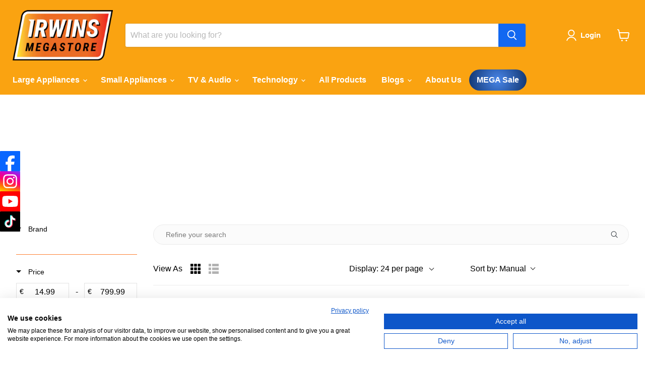

--- FILE ---
content_type: text/css
request_url: https://cdn.boostcommerce.io/widget-integration/theme/customization/irwinsmegavision.myshopify.com/npALn1Je5e/customization-1747423326131.css
body_size: 50
content:
/*********************** Custom css for Boost AI Search & Discovery  ************************/
.boost-sd__product-item .boost-sd__product-image-row--bottom .boost-sd__button {
    background-color: #193D91;
}
.boost-sd__button-text {
    text-transform: uppercase;
}
body:has(.boost-sd-container) .site-footer-block-content{
    position: relative;
}

--- FILE ---
content_type: text/javascript
request_url: https://cdn-sf.vitals.app/assets/js/m13.a2ac17cfe335179d3b8c.chunk.bundle.js
body_size: 84
content:
"use strict";(window.webpackChunkvitalsLibrary=window.webpackChunkvitalsLibrary||[]).push([[4504],{1654:(t,i,s)=>{s.d(i,{K:()=>e});class e{J81(t){}O40(){this.O33()&&this.W61()}N2(){}O33(){return!0}P18(t){}W61(){this.H76();this.P19();this.R27();this.F39();this.K31()}H76(){}P19(){}R27(){}F39(){}K31(){}}},10140:(t,i,s)=>{s.r(i);s.d(i,{L79:()=>d});var e=s(1654);var h=s(87535);var n=s(75097);var a=s(53338);class r extends n.X{constructor(){super(...arguments);this.L3=document.title;this.x54=h.b.Y1.n85(a.X.L79);this.Q80=this.x54[0];this.C47=this.x54[1]}W61(){this.L3=document.title;this.K31()}K31(){document.addEventListener('visibilitychange',()=>{var t,i;'hidden'===document.visibilityState?null===(t=h.b.Y69.Q77())||void 0===t||t.text(this.Q80(this.C47.Y5)):null===(i=h.b.Y69.Q77())||void 0===i||i.text(this.L3)})}}class d extends e.K{O40(){(new r).W61()}}}}]);

--- FILE ---
content_type: text/javascript
request_url: https://cdn-sf.vitals.app/assets/js/m23.46994eb9ffa4b4e0190d.chunk.bundle.js
body_size: 1112
content:
"use strict";(window.webpackChunkvitalsLibrary=window.webpackChunkvitalsLibrary||[]).push([[7621],{15666:(t,s,i)=>{i.d(s,{A:()=>r});var n=i(58578);var a=i.n(n)()(!1);a.push([t.id,".vtl-sb-main-widget{position:fixed;display:block;z-index:214748364;font-size:0}.vtl-sb-main-widget__link{display:block;opacity:1;height:40px}.ios-safari .vtl-sb-main-widget{width:40px}.ios-safari .vtl-sb-main-widget__link{height:40px}",""]);const r=a},1654:(t,s,i)=>{i.d(s,{K:()=>n});class n{J81(t){}O40(){this.O33()&&this.W61()}N2(){}O33(){return!0}P18(t){}W61(){this.H76();this.P19();this.R27();this.F39();this.K31()}H76(){}P19(){}R27(){}F39(){}K31(){}}},16756:(t,s,i)=>{i.r(s);i.d(s,{G62:()=>k});var n=i(87535);var a=i(1654);var r=i(11307);var e=i(53338);var o;!function(t){t.X85="left";t.W67="right"}(o||(o={}));const l=(0,r.jb)({Y9:91,W66:114,P30:135,M10:240},e.X.G62);var c=i(24786);var d=i(94046);var v=i(75097);var h=i(59424);var b=i(60416);var p=i(43123);var u=i(30991);var m=i(13735);var g=i(10172);var w=i(485);var f=i(58680);var S=i(89158);var $=i(15666);class x extends v.X{constructor(){super(...arguments);this.V10=function(t){if(!t)return[];try{const s=JSON.parse(t);return Object.entries(s).map(([t,s])=>({url:s,platform:t}))}catch(s){b.a.n37(new S.v('Failed to parse social media buttons JSON',S.J.W64,{L87:{mid:e.X.G62,buttonsStringJson:t,msg:(0,m.X5)(s)}}));return[]}}(l().Y9)}W61(){try{this.N25();this.R27();n.b.Y69.S68().append(this.V39());this.K31()}catch(t){const s=(0,g.L)(t)?u.LS:u.iL;b.a.p8(t,new p.f(s,{msg:(0,m.X5)(t),mid:e.X.G62},(0,m.yf)(t)))}}N25(){const t=f.s0.test(navigator.userAgent);const s=n.b.S43.S75();t&&s&&document.documentElement.classList.add('ios-safari')}K31(){n.b.S43.S74()||this.V10.forEach(t=>{(0,d.R4)({S47:`.vtl-sb-main-widget a[title=${t.platform}]`,S40:e.X.G62,U9:c.Fx.M21,Q46:{[c.eu.E35]:t.platform.toLowerCase()},H2:!0})})}R27(){const t=l();const s=`\n            .vtl-sb-main-widget {\n                ${t.W66}: 0px;\n                top: ${t.M10}px;\n                text-align: ${t.W66};\n            }\n        `;n.b.Y69.Q48($.A.toString());n.b.Y69.Q48(s)}K65(t){return`\n            <a\n            \tclass="vtl-sb-main-widget__link"\n            \ttarget="_blank"\n            \thref="${t.url}"\n            \ttitle="${t.platform}"\n            >\n\t\t\t\t<img src="${w.uD}/social_buttons/${t.platform.toLowerCase()}.svg?v=1"\n\t\t\t\talt="${t.platform}" />\n\n            </a>\n        `}V39(){return`\n            <div class="vtl-sb-main-widget">\n                ${(0,h.p)(this.V10,t=>this.K65(t))}\n            </div>\n        `}}class k extends a.K{O33(){return!n.b.Y68.O51()&&(!l().P30||!n.b.S43.S74())}W61(){(new x).W61()}}},58680:(t,s,i)=>{i.d(s,{UI:()=>r,b5:()=>n,s0:()=>a});const n=/^(([^<>()\[\]\\.,;:\s@"]+(\.[^<>()\[\]\\.,;:\s@"]+)*)|(".+"))@((\[[0-9]{1,3}\.[0-9]{1,3}\.[0-9]{1,3}\.[0-9]{1,3}\])|(([a-zA-Z\-0-9]+\.)+[a-zA-Z]{2,24}))$/i;const a=/iPad|iPhone|iPod/;const r=/^\+\d+$/}}]);